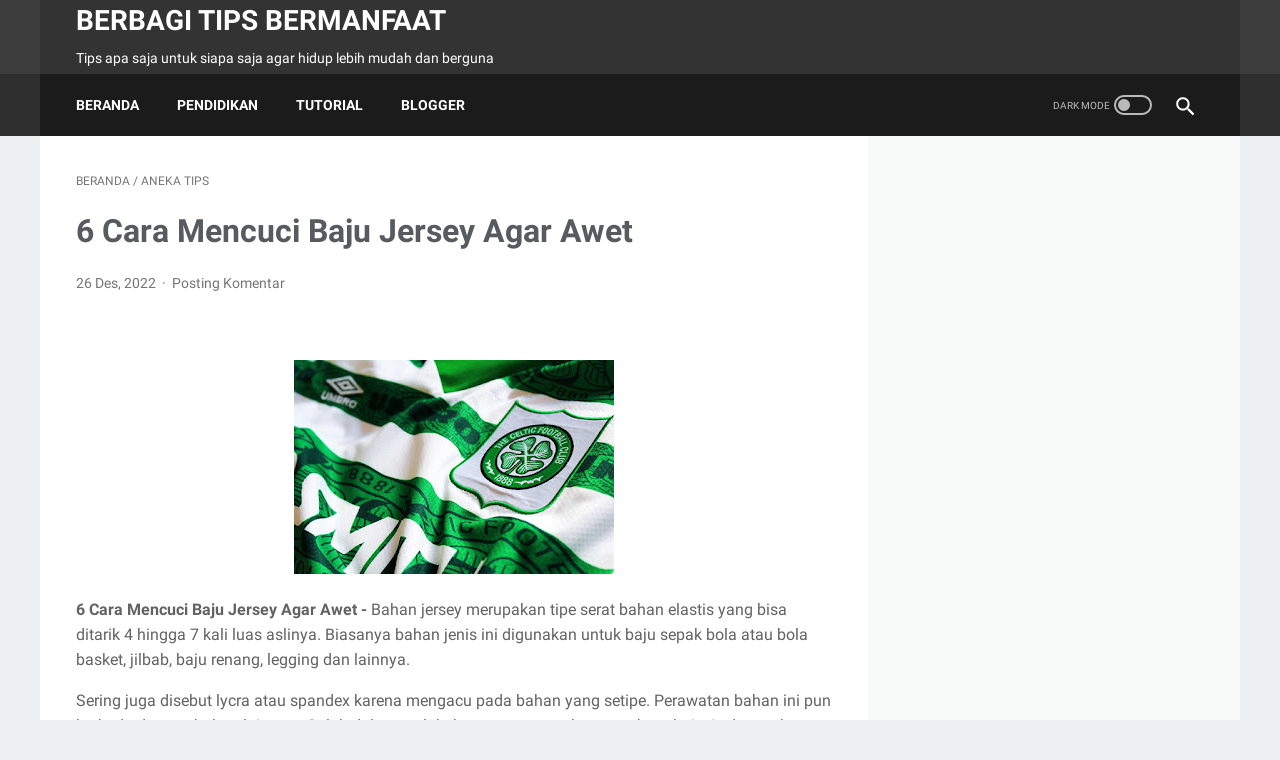

--- FILE ---
content_type: text/html; charset=utf-8
request_url: https://www.google.com/recaptcha/api2/aframe
body_size: 267
content:
<!DOCTYPE HTML><html><head><meta http-equiv="content-type" content="text/html; charset=UTF-8"></head><body><script nonce="HSICI0eBcO0Wh5SmWSWG9A">/** Anti-fraud and anti-abuse applications only. See google.com/recaptcha */ try{var clients={'sodar':'https://pagead2.googlesyndication.com/pagead/sodar?'};window.addEventListener("message",function(a){try{if(a.source===window.parent){var b=JSON.parse(a.data);var c=clients[b['id']];if(c){var d=document.createElement('img');d.src=c+b['params']+'&rc='+(localStorage.getItem("rc::a")?sessionStorage.getItem("rc::b"):"");window.document.body.appendChild(d);sessionStorage.setItem("rc::e",parseInt(sessionStorage.getItem("rc::e")||0)+1);localStorage.setItem("rc::h",'1770027329699');}}}catch(b){}});window.parent.postMessage("_grecaptcha_ready", "*");}catch(b){}</script></body></html>

--- FILE ---
content_type: text/javascript; charset=UTF-8
request_url: https://www.tipsnya.com/feeds/posts/summary/-/Aneka%20Tips?alt=json-in-script&orderby=updated&start-index=14&max-results=4&callback=showRelatedPost
body_size: 2866
content:
// API callback
showRelatedPost({"version":"1.0","encoding":"UTF-8","feed":{"xmlns":"http://www.w3.org/2005/Atom","xmlns$openSearch":"http://a9.com/-/spec/opensearchrss/1.0/","xmlns$blogger":"http://schemas.google.com/blogger/2008","xmlns$georss":"http://www.georss.org/georss","xmlns$gd":"http://schemas.google.com/g/2005","xmlns$thr":"http://purl.org/syndication/thread/1.0","id":{"$t":"tag:blogger.com,1999:blog-163354393134550244"},"updated":{"$t":"2025-07-14T23:30:58.312-07:00"},"category":[{"term":"Keluarga"},{"term":"Pendidikan"},{"term":"Aneka Tips"},{"term":"Rumus Excel"},{"term":"Tutorial"},{"term":"Tips Kesehatan"},{"term":"Trik Excel"},{"term":"Blogger"},{"term":"Macro Excel VBA"},{"term":"Teknologi"},{"term":"Kecantikan"},{"term":"Psikologi"},{"term":"Modul Excel"},{"term":"Parenting"},{"term":"otomotif"},{"term":"Aplikasi Excel"},{"term":"MENU"},{"term":"Belajar Excel"},{"term":"Fungsi Excel"},{"term":"Tips Masak"},{"term":"Tips Belanja Online"},{"term":"Tips Keuangan"},{"term":"Word Dasar"},{"term":"Fashion"},{"term":"Tips Android"},{"term":"Tips Karir"},{"term":"Tips Otomotif"},{"term":"Video Tutorial"},{"term":"Word"},{"term":"Tips Bisnis"},{"term":"Tips Game"},{"term":"Tips Tekno"}],"title":{"type":"text","$t":"Berbagi Tips Bermanfaat"},"subtitle":{"type":"html","$t":"Tips apa saja untuk siapa saja agar hidup lebih mudah dan berguna"},"link":[{"rel":"http://schemas.google.com/g/2005#feed","type":"application/atom+xml","href":"https:\/\/www.tipsnya.com\/feeds\/posts\/summary"},{"rel":"self","type":"application/atom+xml","href":"https:\/\/www.blogger.com\/feeds\/163354393134550244\/posts\/summary\/-\/Aneka+Tips?alt=json-in-script\u0026start-index=14\u0026max-results=4\u0026orderby=updated"},{"rel":"alternate","type":"text/html","href":"https:\/\/www.tipsnya.com\/search\/label\/Aneka%20Tips"},{"rel":"hub","href":"http://pubsubhubbub.appspot.com/"},{"rel":"previous","type":"application/atom+xml","href":"https:\/\/www.blogger.com\/feeds\/163354393134550244\/posts\/summary\/-\/Aneka+Tips\/-\/Aneka+Tips?alt=json-in-script\u0026start-index=10\u0026max-results=4\u0026orderby=updated"},{"rel":"next","type":"application/atom+xml","href":"https:\/\/www.blogger.com\/feeds\/163354393134550244\/posts\/summary\/-\/Aneka+Tips\/-\/Aneka+Tips?alt=json-in-script\u0026start-index=18\u0026max-results=4\u0026orderby=updated"}],"author":[{"name":{"$t":"Ilham Khanafi"},"uri":{"$t":"http:\/\/www.blogger.com\/profile\/12419773501907471423"},"email":{"$t":"noreply@blogger.com"},"gd$image":{"rel":"http://schemas.google.com/g/2005#thumbnail","width":"16","height":"16","src":"https:\/\/img1.blogblog.com\/img\/b16-rounded.gif"}}],"generator":{"version":"7.00","uri":"http://www.blogger.com","$t":"Blogger"},"openSearch$totalResults":{"$t":"35"},"openSearch$startIndex":{"$t":"14"},"openSearch$itemsPerPage":{"$t":"4"},"entry":[{"id":{"$t":"tag:blogger.com,1999:blog-163354393134550244.post-4802566313357244160"},"published":{"$t":"2022-02-16T22:31:00.007-08:00"},"updated":{"$t":"2022-02-16T22:31:00.179-08:00"},"category":[{"scheme":"http://www.blogger.com/atom/ns#","term":"Aneka Tips"},{"scheme":"http://www.blogger.com/atom/ns#","term":"Pendidikan"}],"title":{"type":"text","$t":"Mau Belajar Bahasa Jepang Otodidak ? Ini Cara Termudah"},"summary":{"type":"text","$t":"\u0026nbsp;Mau Belajar Bahasa Jepang Otodidak ? Ini\nCara Termudah - Bahasa di dunia ini banyak sekali.\nSetiap negara tentunya memiliki bahasa sendiri-sendiri. Kali ini kita akan\nbelajar bahasa Jepang. Belajar bahasa ini bisa secara otodidak ataupun dengan pengajar.\nKali ini kita akan mempelajari bahasa Jepang secara otodidak.\u0026nbsp;Tips Belajar Bahasa JepangBeberapa tips agar bisa belajar bahasa Jepang"},"link":[{"rel":"replies","type":"application/atom+xml","href":"https:\/\/www.tipsnya.com\/feeds\/4802566313357244160\/comments\/default","title":"Posting Komentar"},{"rel":"replies","type":"text/html","href":"https:\/\/www.tipsnya.com\/2022\/02\/mau-belajar-bahasa-jepang-otodidak-ini.html#comment-form","title":"0 Komentar"},{"rel":"edit","type":"application/atom+xml","href":"https:\/\/www.blogger.com\/feeds\/163354393134550244\/posts\/default\/4802566313357244160"},{"rel":"self","type":"application/atom+xml","href":"https:\/\/www.blogger.com\/feeds\/163354393134550244\/posts\/default\/4802566313357244160"},{"rel":"alternate","type":"text/html","href":"https:\/\/www.tipsnya.com\/2022\/02\/mau-belajar-bahasa-jepang-otodidak-ini.html","title":"Mau Belajar Bahasa Jepang Otodidak ? Ini Cara Termudah"}],"author":[{"name":{"$t":"gfr"},"uri":{"$t":"http:\/\/www.blogger.com\/profile\/12674392224127085221"},"email":{"$t":"noreply@blogger.com"},"gd$image":{"rel":"http://schemas.google.com/g/2005#thumbnail","width":"32","height":"32","src":"\/\/blogger.googleusercontent.com\/img\/b\/R29vZ2xl\/AVvXsEi9GlUF7Ms5naBFG8bax9UEnBDWLNbRvAs0MiAEZhBp6E1fSZuHrn8kzVXSZQsVxPu1WstXUejdlnv_mxKIdHtpoZASWFt5rBU9_-DYPXNX1RH2fDWn_frB6iBU0teWNeQ\/s48\/android-icon-48x48.png"}}],"media$thumbnail":{"xmlns$media":"http://search.yahoo.com/mrss/","url":"https:\/\/blogger.googleusercontent.com\/img\/a\/AVvXsEivTMzfaoyNfQUltNqOFOQZ4tSvZ4nxR9mHgHZbu3uqT0XxqPg2-3fQ93Jxjh1x9G32M3s27LyJyeAd0FAYpBDe9JzwmWwck_ajBOKgBTNlq-uliA20WEIUwEOGHPqgkx1g54n4k5E-NsP3XQMbx0L9x_ETKjnDVGQFSQILOa4b9L1E6Xz0QgNK_aIpkA=s72-w320-h314-c","height":"72","width":"72"},"thr$total":{"$t":"0"}},{"id":{"$t":"tag:blogger.com,1999:blog-163354393134550244.post-8759168191533790269"},"published":{"$t":"2022-02-05T02:42:00.001-08:00"},"updated":{"$t":"2022-02-05T02:42:00.146-08:00"},"category":[{"scheme":"http://www.blogger.com/atom/ns#","term":"Aneka Tips"},{"scheme":"http://www.blogger.com/atom/ns#","term":"Pendidikan"}],"title":{"type":"text","$t":"Tips Belajar Bahasa Inggris yang Super Lengkap"},"summary":{"type":"text","$t":"\u0026nbsp;Tips Belajar Bahasa Inggris yang Super\nLengkap - Apakah Anda seorang pencari cara belajar\nbahasa Inggris? Tahukah Anda bagaimana caranya agar dapat berbicara, menulis,\ndan hafal semua aturan tata bahasa dalam bahasa Inggris? Di sisi lain, Belajar\nbahasa Inggris dapat membuat para siswa patah semangat karena mereka tidak\nmengetahui bagaimana belajar yang tepat. Sebagai hasilnya, pembelajaran"},"link":[{"rel":"replies","type":"application/atom+xml","href":"https:\/\/www.tipsnya.com\/feeds\/8759168191533790269\/comments\/default","title":"Posting Komentar"},{"rel":"replies","type":"text/html","href":"https:\/\/www.tipsnya.com\/2022\/02\/tips-belajar-bahasa-inggris-yang-super.html#comment-form","title":"0 Komentar"},{"rel":"edit","type":"application/atom+xml","href":"https:\/\/www.blogger.com\/feeds\/163354393134550244\/posts\/default\/8759168191533790269"},{"rel":"self","type":"application/atom+xml","href":"https:\/\/www.blogger.com\/feeds\/163354393134550244\/posts\/default\/8759168191533790269"},{"rel":"alternate","type":"text/html","href":"https:\/\/www.tipsnya.com\/2022\/02\/tips-belajar-bahasa-inggris-yang-super.html","title":"Tips Belajar Bahasa Inggris yang Super Lengkap"}],"author":[{"name":{"$t":"gfr"},"uri":{"$t":"http:\/\/www.blogger.com\/profile\/12674392224127085221"},"email":{"$t":"noreply@blogger.com"},"gd$image":{"rel":"http://schemas.google.com/g/2005#thumbnail","width":"32","height":"32","src":"\/\/blogger.googleusercontent.com\/img\/b\/R29vZ2xl\/AVvXsEi9GlUF7Ms5naBFG8bax9UEnBDWLNbRvAs0MiAEZhBp6E1fSZuHrn8kzVXSZQsVxPu1WstXUejdlnv_mxKIdHtpoZASWFt5rBU9_-DYPXNX1RH2fDWn_frB6iBU0teWNeQ\/s48\/android-icon-48x48.png"}}],"media$thumbnail":{"xmlns$media":"http://search.yahoo.com/mrss/","url":"https:\/\/blogger.googleusercontent.com\/img\/a\/AVvXsEj-Jqb1X6EZ5Ngs1oqgfuwFuAcHXtGMQ9y30ixrSguDJiZ0pAEJChssHDHZJSWP9WrkCocZpkmGrfpEbckFV1-w3vNnfO44xDqFDZ_FknxVvPydMnbKMulyGEfkDURD7zGiQ-9SZETalDxQvaJUUkLLnBjP4Akx8jGns4Ih1kMGJNf5NQPYBSphdmuZ7A=s72-w320-h119-c","height":"72","width":"72"},"thr$total":{"$t":"0"}},{"id":{"$t":"tag:blogger.com,1999:blog-163354393134550244.post-8064606190408878834"},"published":{"$t":"2022-02-03T02:35:00.006-08:00"},"updated":{"$t":"2022-02-03T02:35:00.154-08:00"},"category":[{"scheme":"http://www.blogger.com/atom/ns#","term":"Aneka Tips"}],"title":{"type":"text","$t":"Cara Menulis Bahasa Korea"},"summary":{"type":"text","$t":"\u0026nbsp;Cara Menulis Bahasa Korea - Saat kita ingin\nbelajar bahasa Korea alangkah lebih baiknya jika kita juga\u0026nbsp;belajar cara\nmenulis bahasa Korea. Dengan belajar cara menulis bahasa Korea akan memudahkan\nkita untuk dapat mengucapkan bahasa Korea dengan lebih baik. sama seperti\nbelajar menulis arab, Penulisan bahasa Korea memang terkesan rumit, namun jika\nkita dalami dan serius mempelajarinya "},"link":[{"rel":"replies","type":"application/atom+xml","href":"https:\/\/www.tipsnya.com\/feeds\/8064606190408878834\/comments\/default","title":"Posting Komentar"},{"rel":"replies","type":"text/html","href":"https:\/\/www.tipsnya.com\/2022\/02\/cara-menulis-bahasa-korea.html#comment-form","title":"0 Komentar"},{"rel":"edit","type":"application/atom+xml","href":"https:\/\/www.blogger.com\/feeds\/163354393134550244\/posts\/default\/8064606190408878834"},{"rel":"self","type":"application/atom+xml","href":"https:\/\/www.blogger.com\/feeds\/163354393134550244\/posts\/default\/8064606190408878834"},{"rel":"alternate","type":"text/html","href":"https:\/\/www.tipsnya.com\/2022\/02\/cara-menulis-bahasa-korea.html","title":"Cara Menulis Bahasa Korea"}],"author":[{"name":{"$t":"gfr"},"uri":{"$t":"http:\/\/www.blogger.com\/profile\/12674392224127085221"},"email":{"$t":"noreply@blogger.com"},"gd$image":{"rel":"http://schemas.google.com/g/2005#thumbnail","width":"32","height":"32","src":"\/\/blogger.googleusercontent.com\/img\/b\/R29vZ2xl\/AVvXsEi9GlUF7Ms5naBFG8bax9UEnBDWLNbRvAs0MiAEZhBp6E1fSZuHrn8kzVXSZQsVxPu1WstXUejdlnv_mxKIdHtpoZASWFt5rBU9_-DYPXNX1RH2fDWn_frB6iBU0teWNeQ\/s48\/android-icon-48x48.png"}}],"media$thumbnail":{"xmlns$media":"http://search.yahoo.com/mrss/","url":"https:\/\/blogger.googleusercontent.com\/img\/a\/AVvXsEhhaOUFbQ6l2nEPSeeMb40wJ_LiKm_P3LGgJemKJ_k4m_7ynXxOnvo-8Th7uUTScTg9IwnLrFj62-3KgZkSGfd8iUZan17p9AETc3uQP5yQhHaXmOKFlkqOaU6sIpMBEs_Keid1qR3WwZVxa_23Xc1rkjNIRKHbavRDMuJw_fOYDh-jC8l4ZFCE1TC4RA=s72-w320-h154-c","height":"72","width":"72"},"thr$total":{"$t":"0"}},{"id":{"$t":"tag:blogger.com,1999:blog-163354393134550244.post-2217964584037645716"},"published":{"$t":"2022-01-31T17:03:00.010-08:00"},"updated":{"$t":"2022-01-31T17:03:00.145-08:00"},"category":[{"scheme":"http://www.blogger.com/atom/ns#","term":"Aneka Tips"},{"scheme":"http://www.blogger.com/atom/ns#","term":"Blogger"},{"scheme":"http://www.blogger.com/atom/ns#","term":"Pendidikan"}],"title":{"type":"text","$t":"Tips Belajar Menulis Yang Super Menyenangkan"},"summary":{"type":"text","$t":"\u0026nbsp;Tips Belajar Menulis\nYang Super Menyenangkan - Banyak orang yang beranggapan bahwa\nbelajar menulis sangat sulit, membosankan, membuat pusing, dan lain sebagainya.\nBelajar menulis itu harus dimulai dari sejak dini, mulai dari hal yang kecil,\ndan mulailah dari sekarang. Belajar menulis tentu ada tahapannya, yang\ndimulai dari Pendidikan Anak Usia Dini (PAUD), Sekolah Dasar (SD), Sekolah\n"},"link":[{"rel":"replies","type":"application/atom+xml","href":"https:\/\/www.tipsnya.com\/feeds\/2217964584037645716\/comments\/default","title":"Posting Komentar"},{"rel":"replies","type":"text/html","href":"https:\/\/www.tipsnya.com\/2022\/01\/tips-belajar-menulis-yang-super.html#comment-form","title":"0 Komentar"},{"rel":"edit","type":"application/atom+xml","href":"https:\/\/www.blogger.com\/feeds\/163354393134550244\/posts\/default\/2217964584037645716"},{"rel":"self","type":"application/atom+xml","href":"https:\/\/www.blogger.com\/feeds\/163354393134550244\/posts\/default\/2217964584037645716"},{"rel":"alternate","type":"text/html","href":"https:\/\/www.tipsnya.com\/2022\/01\/tips-belajar-menulis-yang-super.html","title":"Tips Belajar Menulis Yang Super Menyenangkan"}],"author":[{"name":{"$t":"gfr"},"uri":{"$t":"http:\/\/www.blogger.com\/profile\/12674392224127085221"},"email":{"$t":"noreply@blogger.com"},"gd$image":{"rel":"http://schemas.google.com/g/2005#thumbnail","width":"32","height":"32","src":"\/\/blogger.googleusercontent.com\/img\/b\/R29vZ2xl\/AVvXsEi9GlUF7Ms5naBFG8bax9UEnBDWLNbRvAs0MiAEZhBp6E1fSZuHrn8kzVXSZQsVxPu1WstXUejdlnv_mxKIdHtpoZASWFt5rBU9_-DYPXNX1RH2fDWn_frB6iBU0teWNeQ\/s48\/android-icon-48x48.png"}}],"media$thumbnail":{"xmlns$media":"http://search.yahoo.com/mrss/","url":"https:\/\/blogger.googleusercontent.com\/img\/a\/AVvXsEiUDwVg6m6Ay1NlcqBiKv4KFo60rUTCjhNg2UXLwU7pOvkDKq8SfBkLpKTdBc9r3qBF2A5Tny1VDCBsopj-e7_fvs0rcmLBbudt74grMBd3_n4E7Cpr7IVKOkD9YmRUP0YCmiQRlgXgxRRO3kU5C0eljc1AhDntWLvmfyZbtKW4061l29WabPBXhXCL-Q=s72-w320-h213-c","height":"72","width":"72"},"thr$total":{"$t":"0"}}]}});

--- FILE ---
content_type: text/javascript; charset=UTF-8
request_url: https://www.tipsnya.com/2021/12/6-cara-mencuci-baju-jersey-agar-awet.html?action=getFeed&widgetId=Feed2&widgetType=Feed&responseType=js&xssi_token=AOuZoY5BBVZyjyWeRh_6wrzXJ7YmLXuKgQ%3A1770027325569
body_size: 448
content:
try {
_WidgetManager._HandleControllerResult('Feed2', 'getFeed',{'status': 'ok', 'feed': {'entries': [{'title': 'Everyone vs Everybody: Perbedaan, Contoh Kalimat, dan Kesalahan Umum yang \nSering Terjadi \u2013 EF EFEKTA English for Adults', 'link': 'https://maglearning.id/2026/01/26/everyone-vs-everybody-perbedaan-contoh-kalimat-dan-kesalahan-umum-yang-sering-terjadi-ef-efekta-english-for-adults/', 'publishedDate': '2026-01-25T23:05:59.000-08:00', 'author': 'muhammad abdul ghofur'}, {'title': 'Regresi Data Panel Menggunakan Eviews', 'link': 'https://maglearning.id/2025/10/01/regresi-data-panel-menggunakan-eviews-2/', 'publishedDate': '2025-09-30T16:39:30.000-07:00', 'author': 'muhammad abdul ghofur'}, {'title': '4 Tempat Nongkrong di Alam Sutera Yang Tidak Boleh Dilewatkan', 'link': 'https://maglearning.id/2024/11/30/4-tempat-nongkrong-di-alam-sutera-yang-tidak-boleh-dilewatkan/', 'publishedDate': '2024-11-29T16:31:20.000-08:00', 'author': 'muhammad abdul ghofur'}, {'title': 'Beli Rumah Citra Garden Bintaro yang Berada di Lokasi Premium', 'link': 'https://maglearning.id/2024/11/05/beli-rumah-citra-garden-bintaro-yang-berada-di-lokasi-premium/', 'publishedDate': '2024-11-04T20:39:50.000-08:00', 'author': 'muhammad abdul ghofur'}, {'title': 'Pemikiran dan Karya-karya Montesquieu', 'link': 'https://maglearning.id/2024/09/16/pemikiran-dan-karya-karya-montesquieu/', 'publishedDate': '2024-09-15T16:09:17.000-07:00', 'author': 'muhammad abdul ghofur'}], 'title': 'Media Belajar maglearning.id'}});
} catch (e) {
  if (typeof log != 'undefined') {
    log('HandleControllerResult failed: ' + e);
  }
}


--- FILE ---
content_type: text/javascript; charset=UTF-8
request_url: https://www.tipsnya.com/feeds/posts/summary/-/Aneka%20Tips?alt=json-in-script&orderby=updated&max-results=0&callback=randomRelatedIndex
body_size: 627
content:
// API callback
randomRelatedIndex({"version":"1.0","encoding":"UTF-8","feed":{"xmlns":"http://www.w3.org/2005/Atom","xmlns$openSearch":"http://a9.com/-/spec/opensearchrss/1.0/","xmlns$blogger":"http://schemas.google.com/blogger/2008","xmlns$georss":"http://www.georss.org/georss","xmlns$gd":"http://schemas.google.com/g/2005","xmlns$thr":"http://purl.org/syndication/thread/1.0","id":{"$t":"tag:blogger.com,1999:blog-163354393134550244"},"updated":{"$t":"2025-07-14T23:30:58.312-07:00"},"category":[{"term":"Keluarga"},{"term":"Pendidikan"},{"term":"Aneka Tips"},{"term":"Rumus Excel"},{"term":"Tutorial"},{"term":"Tips Kesehatan"},{"term":"Trik Excel"},{"term":"Blogger"},{"term":"Macro Excel VBA"},{"term":"Teknologi"},{"term":"Kecantikan"},{"term":"Psikologi"},{"term":"Modul Excel"},{"term":"Parenting"},{"term":"otomotif"},{"term":"Aplikasi Excel"},{"term":"MENU"},{"term":"Belajar Excel"},{"term":"Fungsi Excel"},{"term":"Tips Masak"},{"term":"Tips Belanja Online"},{"term":"Tips Keuangan"},{"term":"Word Dasar"},{"term":"Fashion"},{"term":"Tips Android"},{"term":"Tips Karir"},{"term":"Tips Otomotif"},{"term":"Video Tutorial"},{"term":"Word"},{"term":"Tips Bisnis"},{"term":"Tips Game"},{"term":"Tips Tekno"}],"title":{"type":"text","$t":"Berbagi Tips Bermanfaat"},"subtitle":{"type":"html","$t":"Tips apa saja untuk siapa saja agar hidup lebih mudah dan berguna"},"link":[{"rel":"http://schemas.google.com/g/2005#feed","type":"application/atom+xml","href":"https:\/\/www.tipsnya.com\/feeds\/posts\/summary"},{"rel":"self","type":"application/atom+xml","href":"https:\/\/www.blogger.com\/feeds\/163354393134550244\/posts\/summary\/-\/Aneka+Tips?alt=json-in-script\u0026max-results=0\u0026orderby=updated"},{"rel":"alternate","type":"text/html","href":"https:\/\/www.tipsnya.com\/search\/label\/Aneka%20Tips"},{"rel":"hub","href":"http://pubsubhubbub.appspot.com/"}],"author":[{"name":{"$t":"Ilham Khanafi"},"uri":{"$t":"http:\/\/www.blogger.com\/profile\/12419773501907471423"},"email":{"$t":"noreply@blogger.com"},"gd$image":{"rel":"http://schemas.google.com/g/2005#thumbnail","width":"16","height":"16","src":"https:\/\/img1.blogblog.com\/img\/b16-rounded.gif"}}],"generator":{"version":"7.00","uri":"http://www.blogger.com","$t":"Blogger"},"openSearch$totalResults":{"$t":"35"},"openSearch$startIndex":{"$t":"1"},"openSearch$itemsPerPage":{"$t":"0"}}});

--- FILE ---
content_type: text/javascript; charset=UTF-8
request_url: https://www.tipsnya.com/2021/12/6-cara-mencuci-baju-jersey-agar-awet.html?action=getFeed&widgetId=Feed3&widgetType=Feed&responseType=js&xssi_token=AOuZoY5BBVZyjyWeRh_6wrzXJ7YmLXuKgQ%3A1770027325569
body_size: 308
content:
try {
_WidgetManager._HandleControllerResult('Feed3', 'getFeed',{'status': 'ok', 'feed': {'entries': [{'title': 'Mengembangkan Desain Interior Gedung sebagai Branding Perusahaan', 'link': 'https://penyekatruangan.com/mengembangkan-desain-interior-gedung-sebagai-branding-perusahaan/', 'publishedDate': '2023-10-24T21:37:08.000-07:00', 'author': 'admin'}, {'title': 'Jasa Pembuatan dan Pemasangan Pintu Lipat PIREKI Seluruh Indonesia', 'link': 'https://penyekatruangan.com/jasa-pembuatan-dan-pemasangan-pintu-lipat-pireki-seluruh-indonesia/', 'publishedDate': '2023-10-23T19:47:31.000-07:00', 'author': 'admin'}, {'title': 'Desain Pintu Sekat Modern dan Pilihan Materialnya', 'link': 'https://penyekatruangan.com/desain-pintu-sekat-modern-dan-pilihan-materialnya/', 'publishedDate': '2023-10-20T00:08:11.000-07:00', 'author': 'admin'}, {'title': 'Jasa Pembuatan dan Pemasangan Penyekat Ruangan Minimalis Dari Besi', 'link': 'https://penyekatruangan.com/jasa-pembuatan-dan-pemasangan-penyekat-ruangan-minimalis-dari-besi/', 'publishedDate': '2023-10-19T01:05:41.000-07:00', 'author': 'admin'}, {'title': 'Solusi Terbaik dan Elegan untuk Kebutuhan Partisi Ruangan Ballroom Hotel', 'link': 'https://penyekatruangan.com/solusi-terbaik-dan-elegan-untuk-kebutuhan-partisi-ruangan-ballroom-hotel/', 'publishedDate': '2023-10-18T00:55:08.000-07:00', 'author': 'admin'}], 'title': 'Partisi Ruangan Pireki - Artikel dan Berita'}});
} catch (e) {
  if (typeof log != 'undefined') {
    log('HandleControllerResult failed: ' + e);
  }
}


--- FILE ---
content_type: text/javascript; charset=UTF-8
request_url: https://www.tipsnya.com/2021/12/6-cara-mencuci-baju-jersey-agar-awet.html?action=getFeed&widgetId=Feed1&widgetType=Feed&responseType=js&xssi_token=AOuZoY5BBVZyjyWeRh_6wrzXJ7YmLXuKgQ%3A1770027325569
body_size: 397
content:
try {
_WidgetManager._HandleControllerResult('Feed1', 'getFeed',{'status': 'ok', 'feed': {'entries': [{'title': 'Contoh Hortatory Text Bahasa Inggris Berbagai Topik Aktual \u2013 EF EFEKTA \nEnglish for Adults', 'link': 'https://www.bisnisan.id/2026/01/contoh-hortatory-text-bahasa-inggris.html', 'publishedDate': '2026-01-25T23:51:00.000-08:00', 'author': 'noreply@blogger.com (gfr)'}, {'title': 'Bagaimana Memilih Kain Seragam Batik agar Nyaman untuk Karyawan Anda?', 'link': 'https://www.bisnisan.id/2025/06/bagaimana-memilih-kain-seragam-batik.html', 'publishedDate': '2025-06-05T18:52:00.000-07:00', 'author': 'noreply@blogger.com (gfr)'}, {'title': 'Mengenal Bagian-Bagian Bulldozer dan Fungsinya: Panduan Lengkap untuk Pemula', 'link': 'https://www.bisnisan.id/2025/01/mengenal-bagian-bagian-bulldozer-dan.html', 'publishedDate': '2025-01-03T17:08:00.000-08:00', 'author': 'noreply@blogger.com (gfr)'}, {'title': 'Menciptakan Ruangan Elegan dan Fungsional dengan Furniture Custom dari \nRomeesa Design', 'link': 'https://www.bisnisan.id/2024/12/menciptakan-ruangan-elegan-dan.html', 'publishedDate': '2024-12-24T12:14:00.000-08:00', 'author': 'noreply@blogger.com (gfr)'}, {'title': 'Desain Interior yang Tepat Untuk Meningkatkan Produktivitas dan Kenyamanan \ndi Setiap Ruang', 'link': 'https://www.bisnisan.id/2024/12/desain-interior-yang-tepat-untuk.html', 'publishedDate': '2024-12-20T20:28:00.000-08:00', 'author': 'noreply@blogger.com (gfr)'}], 'title': 'Situs Belajar Bisnis Dan Keuangan'}});
} catch (e) {
  if (typeof log != 'undefined') {
    log('HandleControllerResult failed: ' + e);
  }
}


--- FILE ---
content_type: text/javascript; charset=UTF-8
request_url: https://www.tipsnya.com/feeds/posts/summary/-/Aneka%20Tips?alt=json-in-script&callback=bacajuga&max-results=5
body_size: 3679
content:
// API callback
bacajuga({"version":"1.0","encoding":"UTF-8","feed":{"xmlns":"http://www.w3.org/2005/Atom","xmlns$openSearch":"http://a9.com/-/spec/opensearchrss/1.0/","xmlns$blogger":"http://schemas.google.com/blogger/2008","xmlns$georss":"http://www.georss.org/georss","xmlns$gd":"http://schemas.google.com/g/2005","xmlns$thr":"http://purl.org/syndication/thread/1.0","id":{"$t":"tag:blogger.com,1999:blog-163354393134550244"},"updated":{"$t":"2025-07-14T23:30:58.312-07:00"},"category":[{"term":"Keluarga"},{"term":"Pendidikan"},{"term":"Aneka Tips"},{"term":"Rumus Excel"},{"term":"Tutorial"},{"term":"Tips Kesehatan"},{"term":"Trik Excel"},{"term":"Blogger"},{"term":"Macro Excel VBA"},{"term":"Teknologi"},{"term":"Kecantikan"},{"term":"Psikologi"},{"term":"Modul Excel"},{"term":"Parenting"},{"term":"otomotif"},{"term":"Aplikasi Excel"},{"term":"MENU"},{"term":"Belajar Excel"},{"term":"Fungsi Excel"},{"term":"Tips Masak"},{"term":"Tips Belanja Online"},{"term":"Tips Keuangan"},{"term":"Word Dasar"},{"term":"Fashion"},{"term":"Tips Android"},{"term":"Tips Karir"},{"term":"Tips Otomotif"},{"term":"Video Tutorial"},{"term":"Word"},{"term":"Tips Bisnis"},{"term":"Tips Game"},{"term":"Tips Tekno"}],"title":{"type":"text","$t":"Berbagi Tips Bermanfaat"},"subtitle":{"type":"html","$t":"Tips apa saja untuk siapa saja agar hidup lebih mudah dan berguna"},"link":[{"rel":"http://schemas.google.com/g/2005#feed","type":"application/atom+xml","href":"https:\/\/www.tipsnya.com\/feeds\/posts\/summary"},{"rel":"self","type":"application/atom+xml","href":"https:\/\/www.blogger.com\/feeds\/163354393134550244\/posts\/summary\/-\/Aneka+Tips?alt=json-in-script\u0026max-results=5"},{"rel":"alternate","type":"text/html","href":"https:\/\/www.tipsnya.com\/search\/label\/Aneka%20Tips"},{"rel":"hub","href":"http://pubsubhubbub.appspot.com/"},{"rel":"next","type":"application/atom+xml","href":"https:\/\/www.blogger.com\/feeds\/163354393134550244\/posts\/summary\/-\/Aneka+Tips\/-\/Aneka+Tips?alt=json-in-script\u0026start-index=6\u0026max-results=5"}],"author":[{"name":{"$t":"Ilham Khanafi"},"uri":{"$t":"http:\/\/www.blogger.com\/profile\/12419773501907471423"},"email":{"$t":"noreply@blogger.com"},"gd$image":{"rel":"http://schemas.google.com/g/2005#thumbnail","width":"16","height":"16","src":"https:\/\/img1.blogblog.com\/img\/b16-rounded.gif"}}],"generator":{"version":"7.00","uri":"http://www.blogger.com","$t":"Blogger"},"openSearch$totalResults":{"$t":"35"},"openSearch$startIndex":{"$t":"1"},"openSearch$itemsPerPage":{"$t":"5"},"entry":[{"id":{"$t":"tag:blogger.com,1999:blog-163354393134550244.post-1736936236163791592"},"published":{"$t":"2024-06-22T03:08:00.000-07:00"},"updated":{"$t":"2024-06-22T03:08:35.637-07:00"},"category":[{"scheme":"http://www.blogger.com/atom/ns#","term":"Aneka Tips"},{"scheme":"http://www.blogger.com/atom/ns#","term":"Tutorial"}],"title":{"type":"text","$t":"Review Aplikasi PINTU Trading Cryptocurrency Terbaik di Indonesia"},"summary":{"type":"text","$t":"\u0026nbsp;Trading crypto\nadalah salah satu pilihan bagi mereka yang ingin mendapat keuntungan dari\ninternet. Jual beli mata uang kripto sudah seharusnya berada di platform yang\naman, seperti Pintu. Sehingga, Anda bisa bertransaksi tanpa khawatir dengan\naksi penipuan apa pun. Pintu adalah\nplatform yang menyediakan tempat untuk jual dan beli mata uang kripto,\nsekaligus menyimpan dan mengirimkannya "},"link":[{"rel":"replies","type":"application/atom+xml","href":"https:\/\/www.tipsnya.com\/feeds\/1736936236163791592\/comments\/default","title":"Posting Komentar"},{"rel":"replies","type":"text/html","href":"https:\/\/www.tipsnya.com\/2024\/06\/review-aplikasi-pintu-trading.html#comment-form","title":"0 Komentar"},{"rel":"edit","type":"application/atom+xml","href":"https:\/\/www.blogger.com\/feeds\/163354393134550244\/posts\/default\/1736936236163791592"},{"rel":"self","type":"application/atom+xml","href":"https:\/\/www.blogger.com\/feeds\/163354393134550244\/posts\/default\/1736936236163791592"},{"rel":"alternate","type":"text/html","href":"https:\/\/www.tipsnya.com\/2024\/06\/review-aplikasi-pintu-trading.html","title":"Review Aplikasi PINTU Trading Cryptocurrency Terbaik di Indonesia"}],"author":[{"name":{"$t":"gfr"},"uri":{"$t":"http:\/\/www.blogger.com\/profile\/12674392224127085221"},"email":{"$t":"noreply@blogger.com"},"gd$image":{"rel":"http://schemas.google.com/g/2005#thumbnail","width":"32","height":"32","src":"\/\/blogger.googleusercontent.com\/img\/b\/R29vZ2xl\/AVvXsEi9GlUF7Ms5naBFG8bax9UEnBDWLNbRvAs0MiAEZhBp6E1fSZuHrn8kzVXSZQsVxPu1WstXUejdlnv_mxKIdHtpoZASWFt5rBU9_-DYPXNX1RH2fDWn_frB6iBU0teWNeQ\/s48\/android-icon-48x48.png"}}],"media$thumbnail":{"xmlns$media":"http://search.yahoo.com/mrss/","url":"https:\/\/blogger.googleusercontent.com\/img\/b\/R29vZ2xl\/AVvXsEgimMivk0sB_fZxrIfdO2eQJ66Ut4IBhExD2JrZGnI0RQQy-2kpWiJGkDOgTMBQ-ax9DVbq3_YfXrnk-tXDoBYQ8FamuEzAAFXpprezXAXZjVOjRBRsZpm0yevs4Ohjp-GJw68tKaTKIhuycLhashajeVEBu8HCoUnEG1I0i8gDemv42wzD54D-eXKS6G4L\/s72-w400-h215-c\/pintu_thumbnail_card_6a039be9aa.png","height":"72","width":"72"},"thr$total":{"$t":"0"}},{"id":{"$t":"tag:blogger.com,1999:blog-163354393134550244.post-6885855307540521533"},"published":{"$t":"2023-11-02T13:23:00.006-07:00"},"updated":{"$t":"2023-11-02T13:23:47.696-07:00"},"category":[{"scheme":"http://www.blogger.com/atom/ns#","term":"Aneka Tips"},{"scheme":"http://www.blogger.com/atom/ns#","term":"Keluarga"}],"title":{"type":"text","$t":"Tips Cara Keluar dari Perselingkuhan"},"summary":{"type":"text","$t":"\u0026nbsp;Perselingkuhan adalah salah satu masalah yang\npaling merusak dalam hubungan. Ketika satu pasangan terlibat dalam hubungan\nromantis dengan orang lain di luar hubungan yang ada, itu bisa merusak\nkepercayaan, menyakiti perasaan, dan menyebabkan kerusakan yang mendalam. Meskipun perselingkuhan bisa sangat sulit\nuntuk ditangani, ada cara-cara untuk keluar dari perselingkuhan dan berusaha\n"},"link":[{"rel":"replies","type":"application/atom+xml","href":"https:\/\/www.tipsnya.com\/feeds\/6885855307540521533\/comments\/default","title":"Posting Komentar"},{"rel":"replies","type":"text/html","href":"https:\/\/www.tipsnya.com\/2023\/11\/tips-cara-keluar-dari-perselingkuhan.html#comment-form","title":"0 Komentar"},{"rel":"edit","type":"application/atom+xml","href":"https:\/\/www.blogger.com\/feeds\/163354393134550244\/posts\/default\/6885855307540521533"},{"rel":"self","type":"application/atom+xml","href":"https:\/\/www.blogger.com\/feeds\/163354393134550244\/posts\/default\/6885855307540521533"},{"rel":"alternate","type":"text/html","href":"https:\/\/www.tipsnya.com\/2023\/11\/tips-cara-keluar-dari-perselingkuhan.html","title":"Tips Cara Keluar dari Perselingkuhan"}],"author":[{"name":{"$t":"gfr"},"uri":{"$t":"http:\/\/www.blogger.com\/profile\/12674392224127085221"},"email":{"$t":"noreply@blogger.com"},"gd$image":{"rel":"http://schemas.google.com/g/2005#thumbnail","width":"32","height":"32","src":"\/\/blogger.googleusercontent.com\/img\/b\/R29vZ2xl\/AVvXsEi9GlUF7Ms5naBFG8bax9UEnBDWLNbRvAs0MiAEZhBp6E1fSZuHrn8kzVXSZQsVxPu1WstXUejdlnv_mxKIdHtpoZASWFt5rBU9_-DYPXNX1RH2fDWn_frB6iBU0teWNeQ\/s48\/android-icon-48x48.png"}}],"media$thumbnail":{"xmlns$media":"http://search.yahoo.com/mrss/","url":"https:\/\/blogger.googleusercontent.com\/img\/b\/R29vZ2xl\/AVvXsEg_NdsibMGj3eH_4Xq1zhO4hiueKZeKY3t49rcqF1IprMe-EXcwuZWUj6d25AUewGzFgAm0D3gug61xGVUXR9wCNjkaWX7GNZBIlKoyjHcGdw03ybZuamy1fXIV6JanzruQp9SnbdjYN4K6w_mqeqlYAK5FvHE4hqKzaPuDyobtCs7p5xl2e6pATAt2n5Dy\/s72-w400-h266-c\/Tips%20Cara%20Keluar%20dari%20Perselingkuhan.jpg","height":"72","width":"72"},"thr$total":{"$t":"0"}},{"id":{"$t":"tag:blogger.com,1999:blog-163354393134550244.post-8553652048051118949"},"published":{"$t":"2023-11-02T02:28:00.004-07:00"},"updated":{"$t":"2023-11-02T02:28:38.818-07:00"},"category":[{"scheme":"http://www.blogger.com/atom/ns#","term":"Aneka Tips"},{"scheme":"http://www.blogger.com/atom/ns#","term":"Tips Keuangan"}],"title":{"type":"text","$t":"Tips Perencanaan Renovasi Rumah"},"summary":{"type":"text","$t":"\u0026nbsp;Tips Perencanaan Renovasi Rumah - Rumah\u0026nbsp;memiliki masa dimana ada waktunya untuk\nmelakukan\u0026nbsp;perbaikan\u0026nbsp;hingga\u0026nbsp;renovasi. Biasanya alasan untuk\nmelakukan hal tersebut adalah menambah atau mengubah bangunan rumah disesuaikan\ndengan kebutuhan. Penambahan atau perbaikan bagian-bagian bangunan rumah tentu\nmembutuhkan\u0026nbsp;biaya\u0026nbsp;yang mahal yang dipengaruhi oleh harga-harga\n"},"link":[{"rel":"replies","type":"application/atom+xml","href":"https:\/\/www.tipsnya.com\/feeds\/8553652048051118949\/comments\/default","title":"Posting Komentar"},{"rel":"replies","type":"text/html","href":"https:\/\/www.tipsnya.com\/2023\/11\/tips-perencanaan-renovasi-rumah.html#comment-form","title":"0 Komentar"},{"rel":"edit","type":"application/atom+xml","href":"https:\/\/www.blogger.com\/feeds\/163354393134550244\/posts\/default\/8553652048051118949"},{"rel":"self","type":"application/atom+xml","href":"https:\/\/www.blogger.com\/feeds\/163354393134550244\/posts\/default\/8553652048051118949"},{"rel":"alternate","type":"text/html","href":"https:\/\/www.tipsnya.com\/2023\/11\/tips-perencanaan-renovasi-rumah.html","title":"Tips Perencanaan Renovasi Rumah"}],"author":[{"name":{"$t":"gfr"},"uri":{"$t":"http:\/\/www.blogger.com\/profile\/12674392224127085221"},"email":{"$t":"noreply@blogger.com"},"gd$image":{"rel":"http://schemas.google.com/g/2005#thumbnail","width":"32","height":"32","src":"\/\/blogger.googleusercontent.com\/img\/b\/R29vZ2xl\/AVvXsEi9GlUF7Ms5naBFG8bax9UEnBDWLNbRvAs0MiAEZhBp6E1fSZuHrn8kzVXSZQsVxPu1WstXUejdlnv_mxKIdHtpoZASWFt5rBU9_-DYPXNX1RH2fDWn_frB6iBU0teWNeQ\/s48\/android-icon-48x48.png"}}],"media$thumbnail":{"xmlns$media":"http://search.yahoo.com/mrss/","url":"https:\/\/blogger.googleusercontent.com\/img\/b\/R29vZ2xl\/AVvXsEia7hutxYauP05FtHGSQcOZ8f89u33sO43U9f_4Zaq7xRR0FYJ9AZPi9DmDU8ARmjDR97exeOIFjjW2TV-CblMusWjGWEm8gHlDvnFd_8QE8Tmh_E4VIs42iuT68bqT7MuGjf5gupYfIEtnJnAd_QXPOWuRwnxL1c-kRphXIl-3lIZAiFSv1yan1ja9nMHu\/s72-w400-h266-c\/Tips%20Perencanaan%20Renovasi%20Rumah.jpg","height":"72","width":"72"},"thr$total":{"$t":"0"}},{"id":{"$t":"tag:blogger.com,1999:blog-163354393134550244.post-3316491326555260509"},"published":{"$t":"2023-10-20T16:31:00.005-07:00"},"updated":{"$t":"2023-10-20T16:31:50.041-07:00"},"category":[{"scheme":"http://www.blogger.com/atom/ns#","term":"Aneka Tips"},{"scheme":"http://www.blogger.com/atom/ns#","term":"Keluarga"},{"scheme":"http://www.blogger.com/atom/ns#","term":"Parenting"}],"title":{"type":"text","$t":"Tips Agar Anak Menghormati dan Menghargai Ucapan Orangtua"},"summary":{"type":"text","$t":"\u0026nbsp;Tips Agar Anak Menghormati dan Menghargai\nUcapan Orangtua - Setiap orang tua tentu ingin\nanak dapat menghormati dan menghargai perintah atau ucapan yang disampaikan\nkepadanya. Hal tersebut sejatinya akan mudah didapatkan apabila orang tua mampu\nbersikap tegas dan dapat dipercaya. Bersikaplah konsisten dan jujur kepada anak\nagar ia tidak kebingungan dalam menentukan suatu tindakan. Selain "},"link":[{"rel":"replies","type":"application/atom+xml","href":"https:\/\/www.tipsnya.com\/feeds\/3316491326555260509\/comments\/default","title":"Posting Komentar"},{"rel":"replies","type":"text/html","href":"https:\/\/www.tipsnya.com\/2023\/10\/tips-agar-anak-menghormati-dan.html#comment-form","title":"0 Komentar"},{"rel":"edit","type":"application/atom+xml","href":"https:\/\/www.blogger.com\/feeds\/163354393134550244\/posts\/default\/3316491326555260509"},{"rel":"self","type":"application/atom+xml","href":"https:\/\/www.blogger.com\/feeds\/163354393134550244\/posts\/default\/3316491326555260509"},{"rel":"alternate","type":"text/html","href":"https:\/\/www.tipsnya.com\/2023\/10\/tips-agar-anak-menghormati-dan.html","title":"Tips Agar Anak Menghormati dan Menghargai Ucapan Orangtua"}],"author":[{"name":{"$t":"gfr"},"uri":{"$t":"http:\/\/www.blogger.com\/profile\/12674392224127085221"},"email":{"$t":"noreply@blogger.com"},"gd$image":{"rel":"http://schemas.google.com/g/2005#thumbnail","width":"32","height":"32","src":"\/\/blogger.googleusercontent.com\/img\/b\/R29vZ2xl\/AVvXsEi9GlUF7Ms5naBFG8bax9UEnBDWLNbRvAs0MiAEZhBp6E1fSZuHrn8kzVXSZQsVxPu1WstXUejdlnv_mxKIdHtpoZASWFt5rBU9_-DYPXNX1RH2fDWn_frB6iBU0teWNeQ\/s48\/android-icon-48x48.png"}}],"media$thumbnail":{"xmlns$media":"http://search.yahoo.com/mrss/","url":"https:\/\/blogger.googleusercontent.com\/img\/b\/R29vZ2xl\/AVvXsEiM2sLj2phnMIdycEmwg3rtInuHfwASB2L4Ts8ijh0V1cLIdFYbcQbMPkseC8vc2ckMU37D661_DgbQbjoCeKNfZEEwUNFZ28PfJjZdxS9q97SKJrcSy7MfDdmMmMy2JRxdLgcP6C1dzwT88SkAlllIz2m43AgRHPpKIMPsq00z8M0zoUF2icwAa5E8BtuX\/s72-w400-h266-c\/Tips%20Agar%20Anak%20Menghormati%20dan%20Menghargai%20Ucapan%20Orangtua.jpg","height":"72","width":"72"},"thr$total":{"$t":"0"}},{"id":{"$t":"tag:blogger.com,1999:blog-163354393134550244.post-3098345072730201457"},"published":{"$t":"2023-10-19T21:28:00.006-07:00"},"updated":{"$t":"2023-10-19T21:28:53.761-07:00"},"category":[{"scheme":"http://www.blogger.com/atom/ns#","term":"Aneka Tips"},{"scheme":"http://www.blogger.com/atom/ns#","term":"Keluarga"}],"title":{"type":"text","$t":"Tips Membantu Anak Agar Terhindar Dari Sikap Malas"},"summary":{"type":"text","$t":"\u0026nbsp;Tips Membantu Anak Agar Terhindar Dari Sikap Malas - Dalam\nmenjalankan kegiatan sehari-harinya terkadang anak pun mengalami situasi\nmalas seperti halnya orang dewasa. Namun, sikap bermalas-malasan ini tentu\ntidak baik apabila dibiarkan terus-menerus. Sebab, khawatir akan membuatnya\nmenjadi terbiasa bersikap malas dalam segala hal.Salah satu hal yang sering terjadi pada anak\nadalah perasaan "},"link":[{"rel":"replies","type":"application/atom+xml","href":"https:\/\/www.tipsnya.com\/feeds\/3098345072730201457\/comments\/default","title":"Posting Komentar"},{"rel":"replies","type":"text/html","href":"https:\/\/www.tipsnya.com\/2023\/10\/tips-membantu-anak-agar-terhindar-dari.html#comment-form","title":"0 Komentar"},{"rel":"edit","type":"application/atom+xml","href":"https:\/\/www.blogger.com\/feeds\/163354393134550244\/posts\/default\/3098345072730201457"},{"rel":"self","type":"application/atom+xml","href":"https:\/\/www.blogger.com\/feeds\/163354393134550244\/posts\/default\/3098345072730201457"},{"rel":"alternate","type":"text/html","href":"https:\/\/www.tipsnya.com\/2023\/10\/tips-membantu-anak-agar-terhindar-dari.html","title":"Tips Membantu Anak Agar Terhindar Dari Sikap Malas"}],"author":[{"name":{"$t":"gfr"},"uri":{"$t":"http:\/\/www.blogger.com\/profile\/12674392224127085221"},"email":{"$t":"noreply@blogger.com"},"gd$image":{"rel":"http://schemas.google.com/g/2005#thumbnail","width":"32","height":"32","src":"\/\/blogger.googleusercontent.com\/img\/b\/R29vZ2xl\/AVvXsEi9GlUF7Ms5naBFG8bax9UEnBDWLNbRvAs0MiAEZhBp6E1fSZuHrn8kzVXSZQsVxPu1WstXUejdlnv_mxKIdHtpoZASWFt5rBU9_-DYPXNX1RH2fDWn_frB6iBU0teWNeQ\/s48\/android-icon-48x48.png"}}],"media$thumbnail":{"xmlns$media":"http://search.yahoo.com/mrss/","url":"https:\/\/blogger.googleusercontent.com\/img\/b\/R29vZ2xl\/[base64]\/s72-w400-h300-c\/Tips%20Membantu%20Anak%20Agar%20Terhindar%20Dari%20Sikap%20Malas.jpg","height":"72","width":"72"},"thr$total":{"$t":"0"}}]}});